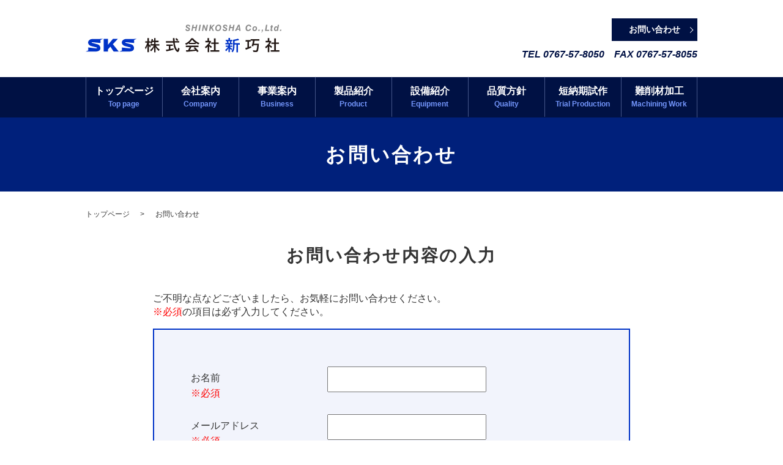

--- FILE ---
content_type: image/svg+xml
request_url: https://www.shinkosha.biz/wp-content/uploads/logo.svg
body_size: 8902
content:
<?xml version="1.0" encoding="utf-8"?>
<!-- Generator: Adobe Illustrator 26.2.1, SVG Export Plug-In . SVG Version: 6.00 Build 0)  -->
<svg version="1.1" id="レイヤー_2" xmlns="http://www.w3.org/2000/svg" xmlns:xlink="http://www.w3.org/1999/xlink" x="0px"
	 y="0px" viewBox="0 0 320 46" style="enable-background:new 0 0 320 46;" xml:space="preserve">
<style type="text/css">
	.st0{fill:#0033C7;}
	.st1{fill:#231815;}
	.st2{fill:#898989;}
</style>
<g>
	<g>
		<g>
			<polygon class="st0" points="52.8,23.4 44.7,23.4 36.6,33.1 36.6,23.4 29.6,23.4 29.6,44.3 36.6,44.3 36.6,40.5 40.5,36.3 
				45.8,44.3 54.2,44.3 44.5,32.2 			"/>
			<path class="st0" d="M23.6,23.7H11.4c-4.2,0-7.4,2.6-7.4,5.9c0,2.7,2.3,4.6,4.3,5.4l9.9,2.7c0.4,0.2,0.5,0.6,0.5,0.9
				c-0.3,0.2-1.1,0.4-1.8,0.5L4.2,37.5v5L0,44.2h4.2h0.4h12.4l0,0l0,0c3.4-0.1,7.1-1.7,7.1-5.5c0-3.9-2.8-5.7-4.4-6.2L10.3,30
				c-0.2-0.1-0.5-0.3-0.7-0.5c0.3-0.2,0.9-0.5,1.9-0.5l12.7,1.3v-5.1l4.1-1.6h-4.1H23.6z"/>
			<path class="st0" d="M79.2,23.7h-0.6H66.5c-4.2,0-7.4,2.6-7.4,5.9c0,2.7,2.3,4.6,4.3,5.4l9.9,2.7c0.4,0.2,0.5,0.6,0.5,0.9
				c-0.3,0.2-1.1,0.4-1.8,0.5l-12.8-1.5v5L55,44.2h4.2h0.4h12.4l0,0l0,0c3.4-0.1,7.1-1.7,7.1-5.5c0-3.9-2.8-5.7-4.4-6.2L65.3,30
				c-0.2-0.1-0.5-0.3-0.7-0.5c0.3-0.2,0.9-0.5,1.9-0.5l12.7,1.3v-5.1l4.1-1.6H79.2z"/>
		</g>
	</g>
	<g>
		<path class="st1" d="M101,34.2c-0.7,2.3-1.7,4.6-2.8,6.3L97,37.7c1.7-2.2,2.9-5,3.7-8h-3.1v-2.3h3.4v-5.1h2.4v5.1h2.8v2.3h-2.8
			v2.5c1.4,1.3,2.3,2.1,3.3,3.3l-1.4,2.3c-0.6-1-1.2-2-1.9-2.9v10.4H101V34L101,34.2z M106.1,34.4v-2.3h5.8v-3.3h-2.8
			c-0.3,1.1-0.8,2.1-1.3,3l-1.9-1.4c0.9-1.6,1.6-3.8,1.9-6.7l2.3,0.4c-0.1,0.8-0.2,1.7-0.4,2.4l0,0.1h2.2v-4.4h2.4v4.4h4.9v2.3h-4.9
			v3.3h6.1v2.3h-5.6c1.6,2.6,3.7,4.9,6.2,6.4l-1.5,2.4c-2.2-1.9-4-4-5.2-6.3v8.4h-2.4v-8.1c-1.1,2.4-2.8,4.7-4.9,6.6l-1.7-2.1
			c2.5-1.7,4.5-4.1,6.1-7.2H106.1z"/>
		<path class="st1" d="M152.9,27.2v2.4h-7.2c0.2,3.1,0.8,5.7,1.8,8c0.8,2,2.2,4,2.6,4c0.4,0,0.8-1.4,1.2-3.8l2.3,1.6
			c-0.8,3.9-1.7,5.6-3,5.6c-1.3,0-3.1-1.7-4.4-4.1c-1.6-2.8-2.5-6.2-3-11.2h-11.9v-2.4h11.7l-0.1-0.9c-0.1-1.9-0.1-2.2-0.2-4.2h2.6
			c0.1,1.8,0.1,2.8,0.2,5H152.9z M138.7,40.1L139,40c1.8-0.4,3.4-0.7,4.6-1.1l0.2,2.2C141,42,136.6,43,132,43.9l-0.9-2.5
			c1.9-0.3,2.2-0.3,4.2-0.7l0.8-0.2V35h-4.1v-2.3h10.4V35h-3.8V40.1z M149.3,26.9c-0.9-1.4-1.8-2.5-2.7-3.4l2.1-1.1
			c1.1,1,1.8,1.9,2.8,3.2L149.3,26.9z"/>
		<path class="st1" d="M179.9,32.1h-11.2v-1.4c-1.3,1-2.7,1.7-4.5,2.6l-1.6-2.1c4.4-1.8,7.7-4.6,10-8.6h3c2.5,3.4,6,6,10.4,7.9
			l-1.7,2.2c-1.6-0.7-2.9-1.5-4.4-2.5V32.1z M172.9,36.9c-0.8,1.8-1.4,3-2.5,4.8l0.4,0c2.9-0.2,5.8-0.4,8.3-0.7
			c-0.7-0.8-1.5-1.6-2.6-2.6l2.2-1.2c2.2,1.9,4.2,4.1,6,6.4l-2.3,1.6c-0.8-1.1-1.1-1.5-1.7-2.3c-0.1,0-0.1,0-0.2,0.1
			c-4.3,0.6-10.4,1.3-15.8,1.7l-0.8-2.6c0.7,0,1.1-0.1,1.3-0.1l0.7,0l1.6-0.1c0.7-1.2,1.7-3.2,2.4-5h-6.2v-2.3h20.9v2.3H172.9z
			 M179.2,29.9c-2.1-1.5-3.8-3.2-5.2-5c-1.4,2.2-2.5,3.5-4.3,5H179.2z"/>
		<path class="st1" d="M205.2,28c-0.9,1.8-1.7,3.1-3.2,5.1c1.3,0.7,3.1,2.1,4.4,3.2l-1.5,2.2c-0.9-1-2.4-2.4-3-2.9v9.7h-2.5v-9.1
			c-0.8,0.9-2,2-3.1,2.9l-1.3-2.3c2.6-1.8,5.5-5,6.9-7.6h-6.1v-2.4h3.5v-4.5h2.5v4.5h2.4L205.2,28z M209.9,22.7h2.6v6.7h5v2.4h-5V42
			h5.9v2.5h-14.3V42h5.7V31.8h-4.6v-2.4h4.6V22.7z"/>
		<path class="st0" d="M235.9,34.5h4.1v2.1h-4.1v0.7c1.4,0.8,2.3,1.4,3.7,2.5l-1.3,2.1c-0.9-1-1.7-1.7-2.5-2.4v5.7h-2.4v-6.4
			c-1.1,2-2.4,3.7-3.8,4.9l-1.5-2.2c1.9-1.4,3.5-3,4.7-5H229v-2.1h4.5v-2h-5v-2.1h3c-0.2-1.1-0.5-2.1-0.8-3H229v-2.1h4.5v-3.1h2.4
			v3.1h4v2.1h-1.4c-0.3,1.1-0.6,2-0.9,3h2.7v2.1h-4.4V34.5z M233,27.4c0.3,0.9,0.4,1.7,0.7,3h1.9c0.3-0.8,0.6-2,0.8-3H233z
			 M243.4,32.8c0,6.7-0.8,9.8-3,12.7l-2-1.7c2-2.5,2.7-5,2.6-11v-7.8c3-0.4,5.8-1,8.2-1.8l1.8,2.1c-2.1,0.7-5,1.3-7.6,1.7v3.6h8.5
			v2.4H249v12.4h-2.5V32.8H243.4z"/>
		<path class="st1" d="M283.2,31.3c-0.2,4.5-0.8,9.7-1.4,11.5c-0.5,1.6-1.4,2.2-3.5,2.2c-1.2,0-2.9-0.1-4.3-0.2l-0.6-2.7
			c1.4,0.2,3.2,0.4,4.4,0.4c1.1,0,1.4-0.3,1.7-1.3c0.4-1.4,0.7-4.1,1-7.4h-5.9c-0.2,0.6-0.4,1.3-0.6,2l-2.6-0.6
			c0.9-2.6,1.7-5.5,2.2-8.8h-3.9v1.6h-2.6v8.7c1.3-0.5,1.9-0.7,3.4-1.3l0.3,2.4c-2.6,1.2-5.9,2.5-8.9,3.4l-1-2.6
			c1.4-0.4,2.2-0.6,3.7-1.1v-9.5h-3.2v-2.4h8.3v-1.6h14.2v2.4h-7.7l-0.1,0.5c-0.3,1.7-0.5,2.8-0.9,4.5H283.2z"/>
		<path class="st1" d="M303.6,28c-0.9,1.8-1.7,3.1-3.2,5.1c1.3,0.7,3.1,2.1,4.4,3.2l-1.5,2.2c-0.9-1-2.4-2.4-3-2.9v9.7h-2.5v-9.1
			c-0.8,0.9-2,2-3.1,2.9l-1.3-2.3c2.6-1.8,5.5-5,6.9-7.6h-6.1v-2.4h3.5v-4.5h2.5v4.5h2.4L303.6,28z M308.3,22.7h2.6v6.7h5v2.4h-5V42
			h5.9v2.5h-14.3V42h5.7V31.8h-4.6v-2.4h4.6V22.7z"/>
	</g>
	<g>
		<path class="st2" d="M163,7.4h2v0.1c0,0.5,0.2,0.9,0.5,1.2c0.3,0.3,0.8,0.4,1.3,0.4c0.5,0,0.9-0.1,1.2-0.3c0.3-0.2,0.4-0.5,0.4-1
			c0-0.3-0.1-0.5-0.3-0.7c-0.2-0.2-0.6-0.4-1.3-0.7c-1.3-0.6-2.1-1.1-2.5-1.5c-0.4-0.4-0.5-0.9-0.5-1.6c0-0.9,0.3-1.6,0.9-2.2
			c0.6-0.5,1.5-0.8,2.5-0.8c1.1,0,2,0.3,2.7,0.8c0.6,0.5,1,1.3,1,2.2v0.1h-2c0-0.4-0.2-0.8-0.4-1c-0.3-0.2-0.7-0.4-1.2-0.4
			c-0.4,0-0.8,0.1-1,0.3c-0.2,0.2-0.4,0.4-0.4,0.8c0,0.5,0.5,0.9,1.4,1.3c0.2,0.1,0.3,0.1,0.4,0.2c1.1,0.4,1.8,0.9,2.2,1.3
			s0.6,1,0.6,1.7c0,1-0.3,1.8-1,2.4c-0.7,0.6-1.6,0.9-2.7,0.9c-1.1,0-2.1-0.3-2.7-0.9c-0.7-0.6-1-1.4-1-2.4V7.4z"/>
		<path class="st2" d="M172.9,10.5l1.8-10h2.1l-0.7,3.8h3.8l0.7-3.8h2l-1.8,10h-2.1l0.8-4.4h-3.9l-0.8,4.4H172.9z"/>
		<path class="st2" d="M184.4,10.5l1.8-10h2.1l-1.8,10H184.4z"/>
		<path class="st2" d="M190.1,10.5l1.8-10h2.1l2.7,6.9l1.2-6.9h2l-1.8,10h-2.1l-2.7-6.9l-1.2,6.9H190.1z"/>
		<path class="st2" d="M201.7,10.5l1.7-10h2.1l-0.7,4l3.8-4h2.5l-4.2,4.3l2.9,5.7h-2.2l-2.1-4.3l-1.1,1.1l-0.6,3.1H201.7z"/>
		<path class="st2" d="M211.9,6.4c0-0.9,0.2-1.7,0.5-2.5s0.7-1.5,1.3-2.1c0.5-0.5,1-0.9,1.6-1.1s1.3-0.4,2-0.4
			c1.4,0,2.5,0.4,3.2,1.2c0.8,0.8,1.1,1.9,1.1,3.4c0,0.8-0.1,1.6-0.4,2.3c-0.3,0.8-0.7,1.4-1.2,2c-0.5,0.5-1,0.9-1.7,1.2
			c-0.6,0.3-1.3,0.4-2.1,0.4c-1.4,0-2.4-0.4-3.2-1.2S211.9,7.8,211.9,6.4z M217.2,2.1c-0.9,0-1.7,0.4-2.3,1.2
			c-0.6,0.8-0.9,1.8-0.9,3.1c0,0.8,0.2,1.5,0.6,2c0.4,0.5,1,0.7,1.8,0.7c0.5,0,0.9-0.1,1.2-0.3c0.4-0.2,0.7-0.5,0.9-0.8
			c0.3-0.4,0.5-0.9,0.7-1.5c0.2-0.6,0.3-1.1,0.3-1.7c0-0.8-0.2-1.5-0.6-1.9C218.5,2.3,217.9,2.1,217.2,2.1z"/>
		<path class="st2" d="M223.8,7.4h2v0.1c0,0.5,0.2,0.9,0.5,1.2c0.3,0.3,0.8,0.4,1.3,0.4c0.5,0,0.9-0.1,1.2-0.3
			c0.3-0.2,0.4-0.5,0.4-1c0-0.3-0.1-0.5-0.3-0.7c-0.2-0.2-0.6-0.4-1.3-0.7c-1.3-0.6-2.1-1.1-2.5-1.5c-0.4-0.4-0.5-0.9-0.5-1.6
			c0-0.9,0.3-1.6,0.9-2.2c0.6-0.5,1.5-0.8,2.5-0.8c1.1,0,2,0.3,2.7,0.8c0.6,0.5,1,1.3,1,2.2v0.1h-2c0-0.4-0.2-0.8-0.4-1
			C229,2.2,228.6,2,228.1,2c-0.4,0-0.8,0.1-1,0.3c-0.2,0.2-0.4,0.4-0.4,0.8c0,0.5,0.5,0.9,1.4,1.3c0.2,0.1,0.3,0.1,0.4,0.2
			c1.1,0.4,1.8,0.9,2.2,1.3c0.4,0.4,0.6,1,0.6,1.7c0,1-0.3,1.8-1,2.4s-1.6,0.9-2.7,0.9c-1.1,0-2.1-0.3-2.7-0.9c-0.7-0.6-1-1.4-1-2.4
			V7.4z"/>
		<path class="st2" d="M233.7,10.5l1.8-10h2.1l-0.7,3.8h3.8l0.7-3.8h2l-1.8,10h-2.1l0.8-4.4h-3.9l-0.8,4.4H233.7z"/>
		<path class="st2" d="M244.1,10.5l5.2-10h2.4l1.6,10h-2.1L251,8.6h-3.7l-1,1.9H244.1z M248.2,6.9h2.6l-0.5-4.2L248.2,6.9z"/>
		<path class="st2" d="M268.1,7.1h2.1c-0.2,1.1-0.7,2-1.5,2.7c-0.8,0.6-1.8,1-3.1,1c-1.3,0-2.4-0.4-3.1-1.2s-1.1-1.9-1.1-3.3
			c0-1.7,0.5-3.2,1.5-4.3s2.2-1.7,3.8-1.7c1.2,0,2.2,0.3,2.9,0.9c0.7,0.6,1,1.5,1,2.7h-2V3.9c0-0.6-0.2-1-0.5-1.3
			c-0.4-0.3-0.8-0.5-1.4-0.5c-0.9,0-1.6,0.4-2.2,1.2s-0.9,1.8-0.9,3.1c0,0.8,0.2,1.5,0.6,1.9s1,0.7,1.8,0.7c0.6,0,1.1-0.2,1.5-0.5
			C267.8,8.1,268,7.7,268.1,7.1z"/>
		<path class="st2" d="M272.6,7.4c0-1.3,0.4-2.3,1.2-3.2s1.8-1.2,3-1.2c1.1,0,1.9,0.3,2.5,0.9s0.9,1.4,0.9,2.5
			c0,1.3-0.4,2.3-1.2,3.2s-1.8,1.2-3,1.2c-1.1,0-1.9-0.3-2.5-0.9C272.9,9.2,272.6,8.4,272.6,7.4z M276.7,4.5c-0.6,0-1.1,0.3-1.5,0.8
			c-0.4,0.6-0.6,1.2-0.6,2c0,0.5,0.1,1,0.4,1.3s0.7,0.5,1.1,0.5c0.6,0,1.1-0.3,1.5-0.8c0.4-0.5,0.6-1.2,0.6-2c0-0.6-0.1-1-0.4-1.3
			S277.2,4.5,276.7,4.5z"/>
		<path class="st2" d="M282.2,10.5l0.4-2h2.1l-0.4,2H282.2z"/>
		<path class="st2" d="M287.1,12.8l0.2-0.7c0.4,0,0.7-0.2,0.9-0.4c0.2-0.3,0.4-0.6,0.5-1.1h-1.1l0.4-2h2l-0.4,1.9
			c-0.2,0.8-0.4,1.4-0.8,1.8C288.4,12.6,287.8,12.8,287.1,12.8z"/>
		<path class="st2" d="M293.1,10.5l1.8-10h2.1l-1.4,8.2h4.6l-0.3,1.8H293.1z"/>
		<path class="st2" d="M305.2,10.6c-0.2,0.1-0.3,0.1-0.5,0.1c-0.2,0-0.3,0-0.5,0c-0.7,0-1.1-0.1-1.4-0.3s-0.5-0.6-0.5-1.1
			c0-0.1,0-0.2,0-0.3c0-0.1,0-0.2,0-0.3l0.7-4.2h-1l0.2-1.4h1l0.4-2.2h1.9l-0.4,2.2h1.1l-0.2,1.4h-1l-0.6,3.5c0,0.1,0,0.2-0.1,0.3
			s0,0.2,0,0.2c0,0.2,0,0.3,0.1,0.3s0.2,0.1,0.4,0.1c0.1,0,0.1,0,0.2,0c0.1,0,0.3-0.1,0.5-0.1L305.2,10.6z"/>
		<path class="st2" d="M312.6,10.5l0.2-1.2c-0.3,0.5-0.6,0.9-1,1.1s-0.8,0.4-1.3,0.4c-0.8,0-1.4-0.3-1.9-0.9s-0.7-1.3-0.7-2.3
			c0-1.3,0.3-2.4,1-3.3s1.5-1.3,2.4-1.3c0.6,0,1,0.1,1.4,0.4c0.3,0.2,0.6,0.6,0.8,1.1l0.7-3.9h1.9l-1.7,10H312.6z M311.7,4.6
			c-0.5,0-1,0.3-1.3,0.8c-0.4,0.5-0.5,1.2-0.5,2c0,0.5,0.1,1,0.3,1.3c0.2,0.3,0.6,0.4,1,0.4c0.6,0,1-0.3,1.3-0.8s0.5-1.2,0.5-2.1
			c0-0.5-0.1-0.9-0.4-1.2C312.5,4.8,312.2,4.6,311.7,4.6z"/>
		<path class="st2" d="M317.5,10.5l0.4-2h2.1l-0.4,2H317.5z"/>
	</g>
</g>
</svg>
